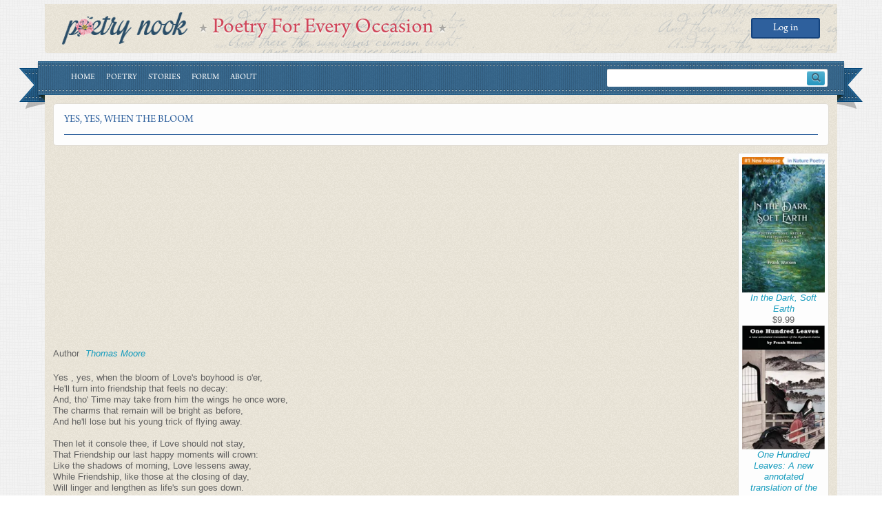

--- FILE ---
content_type: text/html; charset=utf-8
request_url: https://www.google.com/recaptcha/api2/aframe
body_size: 258
content:
<!DOCTYPE HTML><html><head><meta http-equiv="content-type" content="text/html; charset=UTF-8"></head><body><script nonce="QR0kNvbjmdYP8tezzXSRoA">/** Anti-fraud and anti-abuse applications only. See google.com/recaptcha */ try{var clients={'sodar':'https://pagead2.googlesyndication.com/pagead/sodar?'};window.addEventListener("message",function(a){try{if(a.source===window.parent){var b=JSON.parse(a.data);var c=clients[b['id']];if(c){var d=document.createElement('img');d.src=c+b['params']+'&rc='+(localStorage.getItem("rc::a")?sessionStorage.getItem("rc::b"):"");window.document.body.appendChild(d);sessionStorage.setItem("rc::e",parseInt(sessionStorage.getItem("rc::e")||0)+1);localStorage.setItem("rc::h",'1769085402390');}}}catch(b){}});window.parent.postMessage("_grecaptcha_ready", "*");}catch(b){}</script></body></html>

--- FILE ---
content_type: text/css
request_url: https://www.poetrynook.com/themes/contrib/bootstrap/components/menu_main/menu_main.css?t4r4qt
body_size: 305
content:
/*
 * DO NOT EDIT THIS FILE.
 * See the following change record for more information,
 * https://www.drupal.org/node/3084859
 * @preserve
 */
.teaser {
  position: relative; /* Anchor after pseudo-element. */
  padding-block-end: var(--sp1-5);
}
.teaser::after {
  position: absolute;
  inset-block-end: 0;
  width: var(--sp3);
  height: 0;
  content: "";
  /* Intentionally not using CSS logical properties. */
  border-top: solid 2px var(--color--gray-95);
}
@media (min-width: 62.5rem) {
  .teaser {
    padding-block-end: var(--sp3);
  }
}
.teaser__content {
  display: grid;
  grid-auto-rows: max-content;
  gap: var(--sp);
}
.teaser__content .field:not(:last-child) {
  margin-block-end: 0;
}
@media (min-width: 62.5rem) {
  .teaser__content {
    gap: var(--sp2);
  }
}
.teaser__image {
  flex-shrink: 0;
  margin: 0;
}
.teaser__image:empty {
  display: none;
}
.teaser__image:empty + .teaser__title {
  flex-basis: auto;
}
.teaser__image a {
  display: block;
}
.teaser__image img {
  width: var(--sp3-5);
  height: var(--sp3-5);
  object-fit: cover;
  border-radius: 50%;
}
@media (min-width: 62.5rem) {
  .teaser__image img {
    width: var(--grid-col-width);
    height: var(--grid-col-width);
  }
}
@media (min-width: 62.5rem) {
  .teaser__image {
    position: absolute;
    inset-block-start: 0;
    inset-inline-start: calc(-1 * ((var(--grid-col-width) + var(--grid-gap))));
    margin: 0;
  }
}
.teaser__meta {
  margin-block-end: var(--sp);
}
.teaser__title {
  margin-block: 0;
  flex-basis: calc(100% - var(--sp4-5));
  color: var(--color-text-neutral-loud);
  font-size: 1.5rem;
  line-height: var(--line-height-base);
}
@media (min-width: 62.5rem) {
  .teaser__title {
    flex-basis: auto;
    font-size: var(--sp2);
    line-height: var(--sp3);
  }
}
.teaser__top {
  display: flex;
  flex-wrap: nowrap;
  align-items: center;
  margin: 0;
  gap: var(--sp1);
  margin-block-end: var(--sp1);
}
@media (min-width: 62.5rem) {
  .teaser__top {
    position: relative; /* Anchor the image */
  }
}
